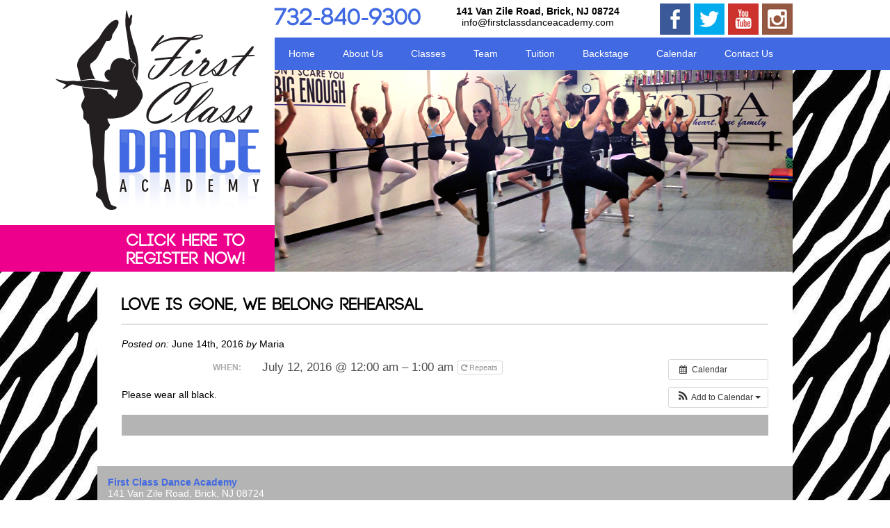

--- FILE ---
content_type: text/html; charset=UTF-8
request_url: https://firstclassdanceacademy.com/event/love-is-gone-we-belong-rehearsal-2/
body_size: 11356
content:
<!DOCTYPE html>
<html lang="en-US">

<head>
	<meta charset="UTF-8" />
	
	
	<title>First Class Dance Academy</title>
	
	<meta name="description" content="First Class Dance Academy continues to bring quality dance education in a nurturing, supportive and fun environment. We are proud to be a part of a community that supports the arts and love to help children achieve their dreams." />
	<meta name="keywords" content="dance, dance school, studio, dance studio, lessons, dance lessons" />
	<link rel="shortcut icon" href="/favicon.ico">
	<link rel="stylesheet" href="https://firstclassdanceacademy.com/wp-content/themes/fcda-theme/style.css">
	<link rel="pingback" href="https://firstclassdanceacademy.com/xmlrpc.php">

	
	<meta name='robots' content='max-image-preview:large' />
	<style>img:is([sizes="auto" i], [sizes^="auto," i]) { contain-intrinsic-size: 3000px 1500px }</style>
	<link rel='dns-prefetch' href='//ajax.googleapis.com' />
<link rel='dns-prefetch' href='//maxcdn.bootstrapcdn.com' />
<link rel="alternate" type="application/rss+xml" title="First Class Dance Academy &raquo; Feed" href="https://firstclassdanceacademy.com/feed/" />
<script type="text/javascript">
/* <![CDATA[ */
window._wpemojiSettings = {"baseUrl":"https:\/\/s.w.org\/images\/core\/emoji\/16.0.1\/72x72\/","ext":".png","svgUrl":"https:\/\/s.w.org\/images\/core\/emoji\/16.0.1\/svg\/","svgExt":".svg","source":{"concatemoji":"https:\/\/firstclassdanceacademy.com\/wp-includes\/js\/wp-emoji-release.min.js?ver=6.8.3"}};
/*! This file is auto-generated */
!function(s,n){var o,i,e;function c(e){try{var t={supportTests:e,timestamp:(new Date).valueOf()};sessionStorage.setItem(o,JSON.stringify(t))}catch(e){}}function p(e,t,n){e.clearRect(0,0,e.canvas.width,e.canvas.height),e.fillText(t,0,0);var t=new Uint32Array(e.getImageData(0,0,e.canvas.width,e.canvas.height).data),a=(e.clearRect(0,0,e.canvas.width,e.canvas.height),e.fillText(n,0,0),new Uint32Array(e.getImageData(0,0,e.canvas.width,e.canvas.height).data));return t.every(function(e,t){return e===a[t]})}function u(e,t){e.clearRect(0,0,e.canvas.width,e.canvas.height),e.fillText(t,0,0);for(var n=e.getImageData(16,16,1,1),a=0;a<n.data.length;a++)if(0!==n.data[a])return!1;return!0}function f(e,t,n,a){switch(t){case"flag":return n(e,"\ud83c\udff3\ufe0f\u200d\u26a7\ufe0f","\ud83c\udff3\ufe0f\u200b\u26a7\ufe0f")?!1:!n(e,"\ud83c\udde8\ud83c\uddf6","\ud83c\udde8\u200b\ud83c\uddf6")&&!n(e,"\ud83c\udff4\udb40\udc67\udb40\udc62\udb40\udc65\udb40\udc6e\udb40\udc67\udb40\udc7f","\ud83c\udff4\u200b\udb40\udc67\u200b\udb40\udc62\u200b\udb40\udc65\u200b\udb40\udc6e\u200b\udb40\udc67\u200b\udb40\udc7f");case"emoji":return!a(e,"\ud83e\udedf")}return!1}function g(e,t,n,a){var r="undefined"!=typeof WorkerGlobalScope&&self instanceof WorkerGlobalScope?new OffscreenCanvas(300,150):s.createElement("canvas"),o=r.getContext("2d",{willReadFrequently:!0}),i=(o.textBaseline="top",o.font="600 32px Arial",{});return e.forEach(function(e){i[e]=t(o,e,n,a)}),i}function t(e){var t=s.createElement("script");t.src=e,t.defer=!0,s.head.appendChild(t)}"undefined"!=typeof Promise&&(o="wpEmojiSettingsSupports",i=["flag","emoji"],n.supports={everything:!0,everythingExceptFlag:!0},e=new Promise(function(e){s.addEventListener("DOMContentLoaded",e,{once:!0})}),new Promise(function(t){var n=function(){try{var e=JSON.parse(sessionStorage.getItem(o));if("object"==typeof e&&"number"==typeof e.timestamp&&(new Date).valueOf()<e.timestamp+604800&&"object"==typeof e.supportTests)return e.supportTests}catch(e){}return null}();if(!n){if("undefined"!=typeof Worker&&"undefined"!=typeof OffscreenCanvas&&"undefined"!=typeof URL&&URL.createObjectURL&&"undefined"!=typeof Blob)try{var e="postMessage("+g.toString()+"("+[JSON.stringify(i),f.toString(),p.toString(),u.toString()].join(",")+"));",a=new Blob([e],{type:"text/javascript"}),r=new Worker(URL.createObjectURL(a),{name:"wpTestEmojiSupports"});return void(r.onmessage=function(e){c(n=e.data),r.terminate(),t(n)})}catch(e){}c(n=g(i,f,p,u))}t(n)}).then(function(e){for(var t in e)n.supports[t]=e[t],n.supports.everything=n.supports.everything&&n.supports[t],"flag"!==t&&(n.supports.everythingExceptFlag=n.supports.everythingExceptFlag&&n.supports[t]);n.supports.everythingExceptFlag=n.supports.everythingExceptFlag&&!n.supports.flag,n.DOMReady=!1,n.readyCallback=function(){n.DOMReady=!0}}).then(function(){return e}).then(function(){var e;n.supports.everything||(n.readyCallback(),(e=n.source||{}).concatemoji?t(e.concatemoji):e.wpemoji&&e.twemoji&&(t(e.twemoji),t(e.wpemoji)))}))}((window,document),window._wpemojiSettings);
/* ]]> */
</script>
<link rel='stylesheet' id='ai1ec_style-css' href='//firstclassdanceacademy.com/wp-content/plugins/all-in-one-event-calendar/cache/dc9d5585_ai1ec_parsed_css.css?ver=3.0.0' type='text/css' media='all' />
<style id='wp-emoji-styles-inline-css' type='text/css'>

	img.wp-smiley, img.emoji {
		display: inline !important;
		border: none !important;
		box-shadow: none !important;
		height: 1em !important;
		width: 1em !important;
		margin: 0 0.07em !important;
		vertical-align: -0.1em !important;
		background: none !important;
		padding: 0 !important;
	}
</style>
<link rel='stylesheet' id='wp-block-library-css' href='https://firstclassdanceacademy.com/wp-includes/css/dist/block-library/style.min.css?ver=6.8.3' type='text/css' media='all' />
<style id='classic-theme-styles-inline-css' type='text/css'>
/*! This file is auto-generated */
.wp-block-button__link{color:#fff;background-color:#32373c;border-radius:9999px;box-shadow:none;text-decoration:none;padding:calc(.667em + 2px) calc(1.333em + 2px);font-size:1.125em}.wp-block-file__button{background:#32373c;color:#fff;text-decoration:none}
</style>
<style id='global-styles-inline-css' type='text/css'>
:root{--wp--preset--aspect-ratio--square: 1;--wp--preset--aspect-ratio--4-3: 4/3;--wp--preset--aspect-ratio--3-4: 3/4;--wp--preset--aspect-ratio--3-2: 3/2;--wp--preset--aspect-ratio--2-3: 2/3;--wp--preset--aspect-ratio--16-9: 16/9;--wp--preset--aspect-ratio--9-16: 9/16;--wp--preset--color--black: #000000;--wp--preset--color--cyan-bluish-gray: #abb8c3;--wp--preset--color--white: #ffffff;--wp--preset--color--pale-pink: #f78da7;--wp--preset--color--vivid-red: #cf2e2e;--wp--preset--color--luminous-vivid-orange: #ff6900;--wp--preset--color--luminous-vivid-amber: #fcb900;--wp--preset--color--light-green-cyan: #7bdcb5;--wp--preset--color--vivid-green-cyan: #00d084;--wp--preset--color--pale-cyan-blue: #8ed1fc;--wp--preset--color--vivid-cyan-blue: #0693e3;--wp--preset--color--vivid-purple: #9b51e0;--wp--preset--gradient--vivid-cyan-blue-to-vivid-purple: linear-gradient(135deg,rgba(6,147,227,1) 0%,rgb(155,81,224) 100%);--wp--preset--gradient--light-green-cyan-to-vivid-green-cyan: linear-gradient(135deg,rgb(122,220,180) 0%,rgb(0,208,130) 100%);--wp--preset--gradient--luminous-vivid-amber-to-luminous-vivid-orange: linear-gradient(135deg,rgba(252,185,0,1) 0%,rgba(255,105,0,1) 100%);--wp--preset--gradient--luminous-vivid-orange-to-vivid-red: linear-gradient(135deg,rgba(255,105,0,1) 0%,rgb(207,46,46) 100%);--wp--preset--gradient--very-light-gray-to-cyan-bluish-gray: linear-gradient(135deg,rgb(238,238,238) 0%,rgb(169,184,195) 100%);--wp--preset--gradient--cool-to-warm-spectrum: linear-gradient(135deg,rgb(74,234,220) 0%,rgb(151,120,209) 20%,rgb(207,42,186) 40%,rgb(238,44,130) 60%,rgb(251,105,98) 80%,rgb(254,248,76) 100%);--wp--preset--gradient--blush-light-purple: linear-gradient(135deg,rgb(255,206,236) 0%,rgb(152,150,240) 100%);--wp--preset--gradient--blush-bordeaux: linear-gradient(135deg,rgb(254,205,165) 0%,rgb(254,45,45) 50%,rgb(107,0,62) 100%);--wp--preset--gradient--luminous-dusk: linear-gradient(135deg,rgb(255,203,112) 0%,rgb(199,81,192) 50%,rgb(65,88,208) 100%);--wp--preset--gradient--pale-ocean: linear-gradient(135deg,rgb(255,245,203) 0%,rgb(182,227,212) 50%,rgb(51,167,181) 100%);--wp--preset--gradient--electric-grass: linear-gradient(135deg,rgb(202,248,128) 0%,rgb(113,206,126) 100%);--wp--preset--gradient--midnight: linear-gradient(135deg,rgb(2,3,129) 0%,rgb(40,116,252) 100%);--wp--preset--font-size--small: 13px;--wp--preset--font-size--medium: 20px;--wp--preset--font-size--large: 36px;--wp--preset--font-size--x-large: 42px;--wp--preset--spacing--20: 0.44rem;--wp--preset--spacing--30: 0.67rem;--wp--preset--spacing--40: 1rem;--wp--preset--spacing--50: 1.5rem;--wp--preset--spacing--60: 2.25rem;--wp--preset--spacing--70: 3.38rem;--wp--preset--spacing--80: 5.06rem;--wp--preset--shadow--natural: 6px 6px 9px rgba(0, 0, 0, 0.2);--wp--preset--shadow--deep: 12px 12px 50px rgba(0, 0, 0, 0.4);--wp--preset--shadow--sharp: 6px 6px 0px rgba(0, 0, 0, 0.2);--wp--preset--shadow--outlined: 6px 6px 0px -3px rgba(255, 255, 255, 1), 6px 6px rgba(0, 0, 0, 1);--wp--preset--shadow--crisp: 6px 6px 0px rgba(0, 0, 0, 1);}:where(.is-layout-flex){gap: 0.5em;}:where(.is-layout-grid){gap: 0.5em;}body .is-layout-flex{display: flex;}.is-layout-flex{flex-wrap: wrap;align-items: center;}.is-layout-flex > :is(*, div){margin: 0;}body .is-layout-grid{display: grid;}.is-layout-grid > :is(*, div){margin: 0;}:where(.wp-block-columns.is-layout-flex){gap: 2em;}:where(.wp-block-columns.is-layout-grid){gap: 2em;}:where(.wp-block-post-template.is-layout-flex){gap: 1.25em;}:where(.wp-block-post-template.is-layout-grid){gap: 1.25em;}.has-black-color{color: var(--wp--preset--color--black) !important;}.has-cyan-bluish-gray-color{color: var(--wp--preset--color--cyan-bluish-gray) !important;}.has-white-color{color: var(--wp--preset--color--white) !important;}.has-pale-pink-color{color: var(--wp--preset--color--pale-pink) !important;}.has-vivid-red-color{color: var(--wp--preset--color--vivid-red) !important;}.has-luminous-vivid-orange-color{color: var(--wp--preset--color--luminous-vivid-orange) !important;}.has-luminous-vivid-amber-color{color: var(--wp--preset--color--luminous-vivid-amber) !important;}.has-light-green-cyan-color{color: var(--wp--preset--color--light-green-cyan) !important;}.has-vivid-green-cyan-color{color: var(--wp--preset--color--vivid-green-cyan) !important;}.has-pale-cyan-blue-color{color: var(--wp--preset--color--pale-cyan-blue) !important;}.has-vivid-cyan-blue-color{color: var(--wp--preset--color--vivid-cyan-blue) !important;}.has-vivid-purple-color{color: var(--wp--preset--color--vivid-purple) !important;}.has-black-background-color{background-color: var(--wp--preset--color--black) !important;}.has-cyan-bluish-gray-background-color{background-color: var(--wp--preset--color--cyan-bluish-gray) !important;}.has-white-background-color{background-color: var(--wp--preset--color--white) !important;}.has-pale-pink-background-color{background-color: var(--wp--preset--color--pale-pink) !important;}.has-vivid-red-background-color{background-color: var(--wp--preset--color--vivid-red) !important;}.has-luminous-vivid-orange-background-color{background-color: var(--wp--preset--color--luminous-vivid-orange) !important;}.has-luminous-vivid-amber-background-color{background-color: var(--wp--preset--color--luminous-vivid-amber) !important;}.has-light-green-cyan-background-color{background-color: var(--wp--preset--color--light-green-cyan) !important;}.has-vivid-green-cyan-background-color{background-color: var(--wp--preset--color--vivid-green-cyan) !important;}.has-pale-cyan-blue-background-color{background-color: var(--wp--preset--color--pale-cyan-blue) !important;}.has-vivid-cyan-blue-background-color{background-color: var(--wp--preset--color--vivid-cyan-blue) !important;}.has-vivid-purple-background-color{background-color: var(--wp--preset--color--vivid-purple) !important;}.has-black-border-color{border-color: var(--wp--preset--color--black) !important;}.has-cyan-bluish-gray-border-color{border-color: var(--wp--preset--color--cyan-bluish-gray) !important;}.has-white-border-color{border-color: var(--wp--preset--color--white) !important;}.has-pale-pink-border-color{border-color: var(--wp--preset--color--pale-pink) !important;}.has-vivid-red-border-color{border-color: var(--wp--preset--color--vivid-red) !important;}.has-luminous-vivid-orange-border-color{border-color: var(--wp--preset--color--luminous-vivid-orange) !important;}.has-luminous-vivid-amber-border-color{border-color: var(--wp--preset--color--luminous-vivid-amber) !important;}.has-light-green-cyan-border-color{border-color: var(--wp--preset--color--light-green-cyan) !important;}.has-vivid-green-cyan-border-color{border-color: var(--wp--preset--color--vivid-green-cyan) !important;}.has-pale-cyan-blue-border-color{border-color: var(--wp--preset--color--pale-cyan-blue) !important;}.has-vivid-cyan-blue-border-color{border-color: var(--wp--preset--color--vivid-cyan-blue) !important;}.has-vivid-purple-border-color{border-color: var(--wp--preset--color--vivid-purple) !important;}.has-vivid-cyan-blue-to-vivid-purple-gradient-background{background: var(--wp--preset--gradient--vivid-cyan-blue-to-vivid-purple) !important;}.has-light-green-cyan-to-vivid-green-cyan-gradient-background{background: var(--wp--preset--gradient--light-green-cyan-to-vivid-green-cyan) !important;}.has-luminous-vivid-amber-to-luminous-vivid-orange-gradient-background{background: var(--wp--preset--gradient--luminous-vivid-amber-to-luminous-vivid-orange) !important;}.has-luminous-vivid-orange-to-vivid-red-gradient-background{background: var(--wp--preset--gradient--luminous-vivid-orange-to-vivid-red) !important;}.has-very-light-gray-to-cyan-bluish-gray-gradient-background{background: var(--wp--preset--gradient--very-light-gray-to-cyan-bluish-gray) !important;}.has-cool-to-warm-spectrum-gradient-background{background: var(--wp--preset--gradient--cool-to-warm-spectrum) !important;}.has-blush-light-purple-gradient-background{background: var(--wp--preset--gradient--blush-light-purple) !important;}.has-blush-bordeaux-gradient-background{background: var(--wp--preset--gradient--blush-bordeaux) !important;}.has-luminous-dusk-gradient-background{background: var(--wp--preset--gradient--luminous-dusk) !important;}.has-pale-ocean-gradient-background{background: var(--wp--preset--gradient--pale-ocean) !important;}.has-electric-grass-gradient-background{background: var(--wp--preset--gradient--electric-grass) !important;}.has-midnight-gradient-background{background: var(--wp--preset--gradient--midnight) !important;}.has-small-font-size{font-size: var(--wp--preset--font-size--small) !important;}.has-medium-font-size{font-size: var(--wp--preset--font-size--medium) !important;}.has-large-font-size{font-size: var(--wp--preset--font-size--large) !important;}.has-x-large-font-size{font-size: var(--wp--preset--font-size--x-large) !important;}
:where(.wp-block-post-template.is-layout-flex){gap: 1.25em;}:where(.wp-block-post-template.is-layout-grid){gap: 1.25em;}
:where(.wp-block-columns.is-layout-flex){gap: 2em;}:where(.wp-block-columns.is-layout-grid){gap: 2em;}
:root :where(.wp-block-pullquote){font-size: 1.5em;line-height: 1.6;}
</style>
<link rel='stylesheet' id='contact-form-7-css' href='https://firstclassdanceacademy.com/wp-content/plugins/contact-form-7/includes/css/styles.css?ver=5.5.1' type='text/css' media='all' />
<link rel='stylesheet' id='cff-css' href='https://firstclassdanceacademy.com/wp-content/plugins/custom-facebook-feed/assets/css/cff-style.css?ver=4.0' type='text/css' media='all' />
<link rel='stylesheet' id='sb-font-awesome-css' href='https://maxcdn.bootstrapcdn.com/font-awesome/4.7.0/css/font-awesome.min.css?ver=6.8.3' type='text/css' media='all' />
<link rel='stylesheet' id='nextgen_widgets_style-css' href='https://firstclassdanceacademy.com/wp-content/plugins/nextgen-gallery/products/photocrati_nextgen/modules/widget/static/widgets.css?ver=3.17' type='text/css' media='all' />
<link rel='stylesheet' id='nextgen_basic_thumbnails_style-css' href='https://firstclassdanceacademy.com/wp-content/plugins/nextgen-gallery/products/photocrati_nextgen/modules/nextgen_basic_gallery/static/thumbnails/nextgen_basic_thumbnails.css?ver=3.17' type='text/css' media='all' />
<link rel='stylesheet' id='nextgen_basic_slideshow_style-css' href='https://firstclassdanceacademy.com/wp-content/plugins/nextgen-gallery/products/photocrati_nextgen/modules/nextgen_basic_gallery/static/slideshow/ngg_basic_slideshow.css?ver=3.17' type='text/css' media='all' />
<script type="text/javascript" src="http://ajax.googleapis.com/ajax/libs/jquery/1.4/jquery.min.js?ver=6.8.3" id="jquery-js"></script>
<script type="text/javascript" src="https://firstclassdanceacademy.com/?ai1ec_render_js=event.js&amp;is_backend=false&amp;ver=3.0.0" id="ai1ec_requirejs-js"></script>
<link rel="https://api.w.org/" href="https://firstclassdanceacademy.com/wp-json/" /><link rel="canonical" href="https://firstclassdanceacademy.com/event/love-is-gone-we-belong-rehearsal-2/" />
<link rel='shortlink' href='https://firstclassdanceacademy.com/?p=634' />
<link rel="alternate" title="oEmbed (JSON)" type="application/json+oembed" href="https://firstclassdanceacademy.com/wp-json/oembed/1.0/embed?url=https%3A%2F%2Ffirstclassdanceacademy.com%2Fevent%2Flove-is-gone-we-belong-rehearsal-2%2F" />
<link rel="alternate" title="oEmbed (XML)" type="text/xml+oembed" href="https://firstclassdanceacademy.com/wp-json/oembed/1.0/embed?url=https%3A%2F%2Ffirstclassdanceacademy.com%2Fevent%2Flove-is-gone-we-belong-rehearsal-2%2F&#038;format=xml" />
<meta property="og:url" content="https://firstclassdanceacademy.com/event/love-is-gone-we-belong-rehearsal-2/" />
<meta property="og:title" content="Love Is Gone, We Belong Rehearsal (2016-07-12)" />
<meta property="og:type" content="article" />
<meta property="og:description" content="Please wear all black." />
<meta property="og:image" content="" />
<meta name="twitter:card" content="summary" />
<meta name="twitter:title" content="Love Is Gone, We Belong Rehearsal (2016-07-12)" />
<meta name="twitter:description" content="Please wear all black." />
<meta name="twitter:image" content="" />

<!-- Custom Facebook Feed Custom CSS -->
<style type="text/css">
.cff-post-text { margin-bottom: 0 !important; }
.cff-date { margin-top: 0 !important; color: #b4b4b4; }
</style>
		<style type="text/css" id="wp-custom-css">
			#post-67 p, #post-71 p { margin-bottom: 20px; }

#post-67 .wp-block-group {
	margin-bottom: 35px;
	padding: 35px;
	background-color: rgba(0,0,0,0.05);
}

#post-67 :last-child {
	margin-bottom: 0;
}		</style>
		</head>

<body class="wp-singular ai1ec_event-template-default single single-ai1ec_event postid-634 wp-theme-fcda-theme">

	<div id="header-bg-left">
		<div id="reg-extension"></div>
	</div>
	
<div id="header-bg-right">
		<div id="nav-extension"></div>
	</div>
	
	<div id="page-wrap" class="clearfix">
	
		<header>
			
			<div id="header-left">
				<div id="logo"><a href="/"><img src="https://firstclassdanceacademy.com/wp-content/themes/fcda-theme/images/fcda-logo.png"></a></div>
				<div id="register"><a href="http://www.thestudiodirector.com/firstclassdanceacademy/portalsearch.jsp">Click here to<br>register now!</a></div>
			</div><!-- END #header-left -->
			
			
			<div id="header-right">
			
				<div id="top">
					<h1 class="float-left">732-840-9300</h1>
					<p class="float-left">141 Van Zile Road, Brick, NJ 08724<br><a href="mailto:info@firstclassdanceacademy.com">info@firstclassdanceacademy.com</a></p>
					<ul id="social-icons">
						<li><a href="https://www.facebook.com/FirstClassDanceAcademy" target="_blank"><img src="https://firstclassdanceacademy.com/wp-content/themes/fcda-theme/images/icon-fb.png"></a></li>
						<li><a href="https://twitter.com/1stclassdance" target="_blank"><img src="https://firstclassdanceacademy.com/wp-content/themes/fcda-theme/images/icon-tw.png"></a></li>
						<li><a href="https://www.youtube.com/channel/UCYR9lOuoIVysrxJxJcgME6A" target="_blank"><img src="https://firstclassdanceacademy.com/wp-content/themes/fcda-theme/images/icon-yt.png"></a></li>
						<li><a href="http://instagram.com/firstclassdanceacademy" target="_blank"><img src="https://firstclassdanceacademy.com/wp-content/themes/fcda-theme/images/icon-in.png"></a></li>
					</ul>
				</div><!-- END #top -->
				
				<nav>
					<div class="menu-main-nav-menu-container"><ul id="menu-main-nav-menu" class="menu"><li id="menu-item-24" class="menu-item menu-item-type-custom menu-item-object-custom menu-item-24"><a href="/">Home</a></li>
<li id="menu-item-16" class="menu-item menu-item-type-post_type menu-item-object-page menu-item-has-children menu-item-16"><a href="https://firstclassdanceacademy.com/about-us/">About Us</a>
<ul class="sub-menu">
	<li id="menu-item-75" class="menu-item menu-item-type-post_type menu-item-object-page menu-item-75"><a href="https://firstclassdanceacademy.com/about-us/faculty/">Faculty</a></li>
	<li id="menu-item-74" class="menu-item menu-item-type-post_type menu-item-object-page menu-item-74"><a href="https://firstclassdanceacademy.com/about-us/facility/">Studio/Facility</a></li>
	<li id="menu-item-73" class="menu-item menu-item-type-post_type menu-item-object-page menu-item-73"><a href="https://firstclassdanceacademy.com/about-us/life-lessons/">Life Lessons</a></li>
	<li id="menu-item-76" class="menu-item menu-item-type-post_type menu-item-object-page menu-item-76"><a href="https://firstclassdanceacademy.com/about-us/testimonials/">Testimonials</a></li>
</ul>
</li>
<li id="menu-item-15" class="menu-item menu-item-type-post_type menu-item-object-page menu-item-15"><a href="https://firstclassdanceacademy.com/classes/">Classes</a></li>
<li id="menu-item-14" class="menu-item menu-item-type-post_type menu-item-object-page menu-item-14"><a href="https://firstclassdanceacademy.com/team/">Team</a></li>
<li id="menu-item-13" class="menu-item menu-item-type-post_type menu-item-object-page menu-item-13"><a href="https://firstclassdanceacademy.com/tuition/">Tuition</a></li>
<li id="menu-item-12" class="menu-item menu-item-type-post_type menu-item-object-page menu-item-12"><a href="https://firstclassdanceacademy.com/backstage/">Backstage</a></li>
<li id="menu-item-39" class="menu-item menu-item-type-post_type menu-item-object-page menu-item-39"><a href="https://firstclassdanceacademy.com/calendar/">Calendar</a></li>
<li id="menu-item-11" class="menu-item menu-item-type-post_type menu-item-object-page menu-item-11"><a href="https://firstclassdanceacademy.com/contact-us/">Contact Us</a></li>
</ul></div>				</nav>
				
				<!-- SLIDESHOW -->
				<div id="slides">
					
					<!--<div id="ngg-slideshow-1-5-1" class="ngg-slideshow" style="height:290px;width:745px;">
						<div id="ngg-slideshow-1-5-1-loader" class="ngg-slideshow-loader" style="height:290px;width:745px;">
							<img src="http://firstclassdanceacademy.com/wp-content/plugins/nextgen-gallery/images/loader.gif" alt="" />
						</div>
					</div>-->
					
										

<div class="ngg-galleryoverview ngg-slideshow"
	 id="ngg-slideshow-4dc10e9f19a3d4981896aab3b3570541-9123557830"
     data-gallery-id="4dc10e9f19a3d4981896aab3b3570541"
     style="max-width: 745px; max-height: 290px;">

 	<div id="ngg-image-0" class="ngg-gallery-slideshow-image" style="height:290px">

        <a href="https://firstclassdanceacademy.com/wp-content/gallery/slideshow/pic-01_0.jpg"
           title=""
           data-src="https://firstclassdanceacademy.com/wp-content/gallery/slideshow/pic-01_0.jpg"
           data-thumbnail="https://firstclassdanceacademy.com/wp-content/gallery/slideshow/thumbs/thumbs_pic-01_0.jpg"
           data-image-id="12"
           data-title="pic-01"
           data-description=""
           class="shutterset_4dc10e9f19a3d4981896aab3b3570541">

            <img data-image-id='12'
                 title=""
                 alt="pic-01"
                 src="https://firstclassdanceacademy.com/wp-content/gallery/slideshow/pic-01_0.jpg"
                 style="max-height: 270px;"/>
        </a>

        </div> 
<div id="ngg-image-1" class="ngg-gallery-slideshow-image" style="height:290px">

        <a href="https://firstclassdanceacademy.com/wp-content/gallery/slideshow/pic-09.jpg"
           title=""
           data-src="https://firstclassdanceacademy.com/wp-content/gallery/slideshow/pic-09.jpg"
           data-thumbnail="https://firstclassdanceacademy.com/wp-content/gallery/slideshow/thumbs/thumbs_pic-09.jpg"
           data-image-id="18"
           data-title="pic-09"
           data-description=""
           class="shutterset_4dc10e9f19a3d4981896aab3b3570541">

            <img data-image-id='18'
                 title=""
                 alt="pic-09"
                 src="https://firstclassdanceacademy.com/wp-content/gallery/slideshow/pic-09.jpg"
                 style="max-height: 270px;"/>
        </a>

        </div> 
<div id="ngg-image-2" class="ngg-gallery-slideshow-image" style="height:290px">

        <a href="https://firstclassdanceacademy.com/wp-content/gallery/slideshow/pic-07.jpg"
           title=""
           data-src="https://firstclassdanceacademy.com/wp-content/gallery/slideshow/pic-07.jpg"
           data-thumbnail="https://firstclassdanceacademy.com/wp-content/gallery/slideshow/thumbs/thumbs_pic-07.jpg"
           data-image-id="16"
           data-title="pic-07"
           data-description=""
           class="shutterset_4dc10e9f19a3d4981896aab3b3570541">

            <img data-image-id='16'
                 title=""
                 alt="pic-07"
                 src="https://firstclassdanceacademy.com/wp-content/gallery/slideshow/pic-07.jpg"
                 style="max-height: 270px;"/>
        </a>

        </div> 
<div id="ngg-image-3" class="ngg-gallery-slideshow-image" style="height:290px">

        <a href="https://firstclassdanceacademy.com/wp-content/gallery/slideshow/pic-08.jpg"
           title=""
           data-src="https://firstclassdanceacademy.com/wp-content/gallery/slideshow/pic-08.jpg"
           data-thumbnail="https://firstclassdanceacademy.com/wp-content/gallery/slideshow/thumbs/thumbs_pic-08.jpg"
           data-image-id="17"
           data-title="pic-08"
           data-description=""
           class="shutterset_4dc10e9f19a3d4981896aab3b3570541">

            <img data-image-id='17'
                 title=""
                 alt="pic-08"
                 src="https://firstclassdanceacademy.com/wp-content/gallery/slideshow/pic-08.jpg"
                 style="max-height: 270px;"/>
        </a>

        </div> 
<div id="ngg-image-4" class="ngg-gallery-slideshow-image" style="height:290px">

        <a href="https://firstclassdanceacademy.com/wp-content/gallery/slideshow/pic-06b.jpg"
           title=""
           data-src="https://firstclassdanceacademy.com/wp-content/gallery/slideshow/pic-06b.jpg"
           data-thumbnail="https://firstclassdanceacademy.com/wp-content/gallery/slideshow/thumbs/thumbs_pic-06b.jpg"
           data-image-id="21"
           data-title="pic-06b"
           data-description=""
           class="shutterset_4dc10e9f19a3d4981896aab3b3570541">

            <img data-image-id='21'
                 title=""
                 alt="pic-06b"
                 src="https://firstclassdanceacademy.com/wp-content/gallery/slideshow/pic-06b.jpg"
                 style="max-height: 270px;"/>
        </a>

        </div> 
<div id="ngg-image-5" class="ngg-gallery-slideshow-image" style="height:290px">

        <a href="https://firstclassdanceacademy.com/wp-content/gallery/slideshow/pic-11.jpg"
           title=""
           data-src="https://firstclassdanceacademy.com/wp-content/gallery/slideshow/pic-11.jpg"
           data-thumbnail="https://firstclassdanceacademy.com/wp-content/gallery/slideshow/thumbs/thumbs_pic-11.jpg"
           data-image-id="20"
           data-title="pic-11"
           data-description=""
           class="shutterset_4dc10e9f19a3d4981896aab3b3570541">

            <img data-image-id='20'
                 title=""
                 alt="pic-11"
                 src="https://firstclassdanceacademy.com/wp-content/gallery/slideshow/pic-11.jpg"
                 style="max-height: 270px;"/>
        </a>

        </div> 
<div id="ngg-image-6" class="ngg-gallery-slideshow-image" style="height:290px">

        <a href="https://firstclassdanceacademy.com/wp-content/gallery/slideshow/pic-05.jpg"
           title=""
           data-src="https://firstclassdanceacademy.com/wp-content/gallery/slideshow/pic-05.jpg"
           data-thumbnail="https://firstclassdanceacademy.com/wp-content/gallery/slideshow/thumbs/thumbs_pic-05.jpg"
           data-image-id="14"
           data-title="pic-05"
           data-description=""
           class="shutterset_4dc10e9f19a3d4981896aab3b3570541">

            <img data-image-id='14'
                 title=""
                 alt="pic-05"
                 src="https://firstclassdanceacademy.com/wp-content/gallery/slideshow/pic-05.jpg"
                 style="max-height: 270px;"/>
        </a>

        </div> 
<div id="ngg-image-7" class="ngg-gallery-slideshow-image" style="height:290px">

        <a href="https://firstclassdanceacademy.com/wp-content/gallery/slideshow/pic-02.jpg"
           title=""
           data-src="https://firstclassdanceacademy.com/wp-content/gallery/slideshow/pic-02.jpg"
           data-thumbnail="https://firstclassdanceacademy.com/wp-content/gallery/slideshow/thumbs/thumbs_pic-02.jpg"
           data-image-id="10"
           data-title="pic-02"
           data-description=""
           class="shutterset_4dc10e9f19a3d4981896aab3b3570541">

            <img data-image-id='10'
                 title=""
                 alt="pic-02"
                 src="https://firstclassdanceacademy.com/wp-content/gallery/slideshow/pic-02.jpg"
                 style="max-height: 270px;"/>
        </a>

        </div> 
<div id="ngg-image-8" class="ngg-gallery-slideshow-image" style="height:290px">

        <a href="https://firstclassdanceacademy.com/wp-content/gallery/slideshow/pic-03.jpg"
           title=""
           data-src="https://firstclassdanceacademy.com/wp-content/gallery/slideshow/pic-03.jpg"
           data-thumbnail="https://firstclassdanceacademy.com/wp-content/gallery/slideshow/thumbs/thumbs_pic-03.jpg"
           data-image-id="11"
           data-title="pic-03"
           data-description=""
           class="shutterset_4dc10e9f19a3d4981896aab3b3570541">

            <img data-image-id='11'
                 title=""
                 alt="pic-03"
                 src="https://firstclassdanceacademy.com/wp-content/gallery/slideshow/pic-03.jpg"
                 style="max-height: 270px;"/>
        </a>

        </div> 
<div id="ngg-image-9" class="ngg-gallery-slideshow-image" style="height:290px">

        <a href="https://firstclassdanceacademy.com/wp-content/gallery/slideshow/pic-04.jpg"
           title=""
           data-src="https://firstclassdanceacademy.com/wp-content/gallery/slideshow/pic-04.jpg"
           data-thumbnail="https://firstclassdanceacademy.com/wp-content/gallery/slideshow/thumbs/thumbs_pic-04.jpg"
           data-image-id="13"
           data-title="pic-04"
           data-description=""
           class="shutterset_4dc10e9f19a3d4981896aab3b3570541">

            <img data-image-id='13'
                 title=""
                 alt="pic-04"
                 src="https://firstclassdanceacademy.com/wp-content/gallery/slideshow/pic-04.jpg"
                 style="max-height: 270px;"/>
        </a>

        </div> 
<div id="ngg-image-10" class="ngg-gallery-slideshow-image" style="height:290px">

        <a href="https://firstclassdanceacademy.com/wp-content/gallery/slideshow/pic-10.jpg"
           title=""
           data-src="https://firstclassdanceacademy.com/wp-content/gallery/slideshow/pic-10.jpg"
           data-thumbnail="https://firstclassdanceacademy.com/wp-content/gallery/slideshow/thumbs/thumbs_pic-10.jpg"
           data-image-id="19"
           data-title="pic-10"
           data-description=""
           class="shutterset_4dc10e9f19a3d4981896aab3b3570541">

            <img data-image-id='19'
                 title=""
                 alt="pic-10"
                 src="https://firstclassdanceacademy.com/wp-content/gallery/slideshow/pic-10.jpg"
                 style="max-height: 270px;"/>
        </a>

        </div> 
</div>



					
					<script type="text/javascript" defer>
//					jQuery(document).ready(function(){
//					jQuery("#ngg-slideshow-1-5-1").nggSlideshow( {id: 1,fx:"fade",width:745,height:290,domain: "http://firstclassdanceacademy.com/",timeout:5000});
//					});
					</script>
					
				</div>
				<!-- SLIDESHOW -->
				
			</div><!-- END #header-right -->
			
</header>

<div id="main-content" class="clearfix">
	
		<div class="post-634 ai1ec_event type-ai1ec_event status-publish hentry" id="post-634">
			
			<h2>Love Is Gone, We Belong Rehearsal</h2>
			
			<div class="meta">
	<em>Posted on:</em> June 14th, 2016	<em>by</em> Maria	<span class="comments-link"></span></div>
			<div class="entry">
				
				<div class="timely ai1ec-single-event
	ai1ec-event-id-634
	ai1ec-event-instance-id-1128
		">

<a id="ai1ec-event"></a>

<div class="ai1ec-actions">
	<div class="ai1ec-btn-group-vertical ai1ec-clearfix">
		<a class="ai1ec-calendar-link ai1ec-btn ai1ec-btn-default ai1ec-btn-sm
        ai1ec-tooltip-trigger "
    href="https://firstclassdanceacademy.com/calendar/"
    
    data-placement="left"
    title="View all events">
    <i class="ai1ec-fa ai1ec-fa-calendar ai1ec-fa-fw"></i>
    <span class="ai1ec-hidden-xs">Calendar</span>
</a>
	</div>

	<div class="ai1ec-btn-group-vertical ai1ec-clearfix">
							<div class="ai1ec-subscribe-dropdown ai1ec-dropdown ai1ec-btn
	ai1ec-btn-default ai1ec-btn-sm">
	<span role="button" class="ai1ec-dropdown-toggle ai1ec-subscribe"
			data-toggle="ai1ec-dropdown">
		<i class="ai1ec-fa ai1ec-icon-rss ai1ec-fa-lg ai1ec-fa-fw"></i>
		<span class="ai1ec-hidden-xs">
							Add to Calendar
						<span class="ai1ec-caret"></span>
		</span>
	</span>
			<ul class="ai1ec-dropdown-menu ai1ec-pull-right" role="menu">
		<li>
			<a class="ai1ec-tooltip-trigger ai1ec-tooltip-auto" target="_blank"
				data-placement="left" title="Copy this URL for your own Timely calendar or click to add to your rich-text calendar"
				href="http&#x3A;&#x2F;&#x2F;firstclassdanceacademy.com&#x2F;&#x3F;plugin&#x3D;all-in-one-event-calendar&amp;controller&#x3D;ai1ec_exporter_controller&amp;action&#x3D;export_events&amp;ai1ec_post_ids&#x3D;634">
				<i class="ai1ec-fa ai1ec-fa-lg ai1ec-fa-fw ai1ec-icon-timely"></i>
				Add to Timely Calendar
			</a>
		</li>
		<li>
			<a class="ai1ec-tooltip-trigger ai1ec-tooltip-auto" target="_blank"
			  data-placement="left" title="Subscribe to this calendar in your Google Calendar"
			  href="https://www.google.com/calendar/render?cid=http&#x25;3A&#x25;2F&#x25;2Ffirstclassdanceacademy.com&#x25;2F&#x25;3Fplugin&#x25;3Dall-in-one-event-calendar&#x25;26controller&#x25;3Dai1ec_exporter_controller&#x25;26action&#x25;3Dexport_events&#x25;26ai1ec_post_ids&#x25;3D634&#x25;26no_html&#x25;3Dtrue&#x25;26&#x25;26">
				<i class="ai1ec-fa ai1ec-icon-google ai1ec-fa-lg ai1ec-fa-fw"></i>
				Add to Google
			</a>
		</li>
		<li>
			<a class="ai1ec-tooltip-trigger ai1ec-tooltip-auto" target="_blank"
			  data-placement="left" title="Subscribe to this calendar in MS Outlook"
			  href="webcal&#x3A;&#x2F;&#x2F;firstclassdanceacademy.com&#x2F;&#x3F;plugin&#x3D;all-in-one-event-calendar&amp;controller&#x3D;ai1ec_exporter_controller&amp;action&#x3D;export_events&amp;ai1ec_post_ids&#x3D;634&amp;no_html&#x3D;true">
				<i class="ai1ec-fa ai1ec-icon-windows ai1ec-fa-lg ai1ec-fa-fw"></i>
				Add to Outlook
			</a>
		</li>
		<li>
			<a class="ai1ec-tooltip-trigger ai1ec-tooltip-auto" target="_blank"
			  data-placement="left" title="Subscribe to this calendar in Apple Calendar/iCal"
			  href="webcal&#x3A;&#x2F;&#x2F;firstclassdanceacademy.com&#x2F;&#x3F;plugin&#x3D;all-in-one-event-calendar&amp;controller&#x3D;ai1ec_exporter_controller&amp;action&#x3D;export_events&amp;ai1ec_post_ids&#x3D;634&amp;no_html&#x3D;true">
				<i class="ai1ec-fa ai1ec-icon-apple ai1ec-fa-lg ai1ec-fa-fw"></i>
				Add to Apple Calendar
			</a>
		</li>
		<li>
						<a class="ai1ec-tooltip-trigger ai1ec-tooltip-auto"
			  data-placement="left" title="Subscribe to this calendar in another plain-text calendar"
			  href="http&#x3A;&#x2F;&#x2F;firstclassdanceacademy.com&#x2F;&#x3F;plugin&#x3D;all-in-one-event-calendar&amp;controller&#x3D;ai1ec_exporter_controller&amp;action&#x3D;export_events&amp;ai1ec_post_ids&#x3D;634&amp;no_html&#x3D;true">
				<i class="ai1ec-fa ai1ec-icon-calendar ai1ec-fa-fw"></i>
				Add to other calendar
			</a>
		</li>
		<li>
			<a class="ai1ec-tooltip-trigger ai1ec-tooltip-auto"
			  data-placement="left" title=""
			  href="http&#x3A;&#x2F;&#x2F;firstclassdanceacademy.com&#x2F;&#x3F;plugin&#x3D;all-in-one-event-calendar&amp;controller&#x3D;ai1ec_exporter_controller&amp;action&#x3D;export_events&amp;ai1ec_post_ids&#x3D;634&xml=true">
				<i class="ai1ec-fa ai1ec-fa-file-text ai1ec-fa-lg ai1ec-fa-fw"></i>
				Export to XML
			</a>
		</li>
	</ul>
</div>

			</div>

	</div>

			<div class="ai1ec-event-details ai1ec-clearfix">

	<div class="ai1ec-time ai1ec-row">
		<div class="ai1ec-field-label ai1ec-col-sm-3">When:</div>
		<div class="ai1ec-field-value ai1ec-col-sm-9 dt-duration">
			July 12, 2016 @ 12:00 am – 1:00 am
							<div class="ai1ec-recurrence ai1ec-btn-group">
		<button class="ai1ec-btn ai1ec-btn-default ai1ec-btn-xs
			ai1ec-tooltip-trigger ai1ec-disabled ai1ec-text-muted"
			data-html="true"
			title="Weekly&#x20;on&#x20;Monday&#x20;until&#x20;July&#x20;18,&#x20;2016">
			<i class="ai1ec-fa ai1ec-fa-repeat"></i>
			Repeats
		</button>

			</div>
		</div>
		<div class="ai1ec-hidden dt-start">2016-07-12T00:00:00+00:00</div>
		<div class="ai1ec-hidden dt-end">2016-07-12T01:00:00+00:00</div>
	</div>

	
	
	
	
	
	
				
				
	</div>
			
	
</div>
<p>Please wear all black.</p>
<footer class="timely ai1ec-event-footer">
	</footer>

								
				
			</div>
			
						
		</div>

	
		






</div><!-- End #main-content -->

	<footer class="clearfix">
	
		<div id="info">
			<strong>First Class Dance Academy</strong><br>
			141 Van Zile Road, Brick, NJ 08724<br>
			<a href="mailto:info@firstclassdanceacademy.com">info@firstclassdanceacademy.com</a><br>
			732-840-9300
		</div>
		
		<div id="copyright">&copy; 2026 First Class Dance Academy | Website by <a href="http://www.webworthydesign.com/" target="_blank">Webworthy Design</a></div>
		
	</footer>
	
</div><!-- End #page-wrap -->

	<script type="speculationrules">
{"prefetch":[{"source":"document","where":{"and":[{"href_matches":"\/*"},{"not":{"href_matches":["\/wp-*.php","\/wp-admin\/*","\/wp-content\/uploads\/*","\/wp-content\/*","\/wp-content\/plugins\/*","\/wp-content\/themes\/fcda-theme\/*","\/*\\?(.+)"]}},{"not":{"selector_matches":"a[rel~=\"nofollow\"]"}},{"not":{"selector_matches":".no-prefetch, .no-prefetch a"}}]},"eagerness":"conservative"}]}
</script>
<!-- Custom Facebook Feed JS -->
<script type="text/javascript">var cffajaxurl = "https://firstclassdanceacademy.com/wp-admin/admin-ajax.php";
var cfflinkhashtags = "true";
</script>
<link rel='stylesheet' id='ngg_basic_slideshow_style-css' href='https://firstclassdanceacademy.com/wp-content/plugins/nextgen-gallery/products/photocrati_nextgen/modules/nextgen_basic_gallery/static/slideshow/ngg_basic_slideshow.css?ver=3.17' type='text/css' media='all' />
<link rel='stylesheet' id='ngg_slick_slideshow_style-css' href='https://firstclassdanceacademy.com/wp-content/plugins/nextgen-gallery/products/photocrati_nextgen/modules/nextgen_basic_gallery/static/slideshow/slick/slick.css?ver=3.17' type='text/css' media='all' />
<link rel='stylesheet' id='ngg_slick_slideshow_theme-css' href='https://firstclassdanceacademy.com/wp-content/plugins/nextgen-gallery/products/photocrati_nextgen/modules/nextgen_basic_gallery/static/slideshow/slick/slick-theme.css?ver=3.17' type='text/css' media='all' />
<link rel='stylesheet' id='ngg_trigger_buttons-css' href='https://firstclassdanceacademy.com/wp-content/plugins/nextgen-gallery/products/photocrati_nextgen/modules/nextgen_gallery_display/static/trigger_buttons.css?ver=3.17' type='text/css' media='all' />
<link rel='stylesheet' id='shutter-0-css' href='https://firstclassdanceacademy.com/wp-content/plugins/nextgen-gallery/products/photocrati_nextgen/modules/lightbox/static/shutter/shutter.css?ver=3.17' type='text/css' media='all' />
<link rel='stylesheet' id='fontawesome_v4_shim_style-css' href='https://use.fontawesome.com/releases/v5.3.1/css/v4-shims.css?ver=6.8.3' type='text/css' media='all' />
<link rel='stylesheet' id='fontawesome-css' href='https://use.fontawesome.com/releases/v5.3.1/css/all.css?ver=6.8.3' type='text/css' media='all' />
<link rel='stylesheet' id='nggallery-css' href='https://firstclassdanceacademy.com/wp-content/ngg_styles/nggallery.css?ver=3.17' type='text/css' media='all' />
<script type="text/javascript" src="https://firstclassdanceacademy.com/wp-includes/js/dist/vendor/wp-polyfill.min.js?ver=3.15.0" id="wp-polyfill-js"></script>
<script type="text/javascript" id="contact-form-7-js-extra">
/* <![CDATA[ */
var wpcf7 = {"api":{"root":"https:\/\/firstclassdanceacademy.com\/wp-json\/","namespace":"contact-form-7\/v1"},"cached":"1"};
/* ]]> */
</script>
<script type="text/javascript" src="https://firstclassdanceacademy.com/wp-content/plugins/contact-form-7/includes/js/index.js?ver=5.5.1" id="contact-form-7-js"></script>
<script type="text/javascript" src="https://firstclassdanceacademy.com/wp-content/plugins/custom-facebook-feed/assets/js/cff-scripts.js?ver=4.0" id="cffscripts-js"></script>
<script type="text/javascript" src="https://firstclassdanceacademy.com/wp-content/plugins/nextgen-gallery/products/photocrati_nextgen/modules/nextgen_basic_gallery/static/slideshow/slick/slick-1.8.0-modded.js?ver=3.17" id="ngg_slick-js"></script>
<script type="text/javascript" id="photocrati_ajax-js-extra">
/* <![CDATA[ */
var photocrati_ajax = {"url":"https:\/\/firstclassdanceacademy.com\/index.php?photocrati_ajax=1","wp_home_url":"https:\/\/firstclassdanceacademy.com","wp_site_url":"https:\/\/firstclassdanceacademy.com","wp_root_url":"https:\/\/firstclassdanceacademy.com","wp_plugins_url":"https:\/\/firstclassdanceacademy.com\/wp-content\/plugins","wp_content_url":"https:\/\/firstclassdanceacademy.com\/wp-content","wp_includes_url":"https:\/\/firstclassdanceacademy.com\/wp-includes\/","ngg_param_slug":"nggallery"};
/* ]]> */
</script>
<script type="text/javascript" src="https://firstclassdanceacademy.com/wp-content/plugins/nextgen-gallery/products/photocrati_nextgen/modules/ajax/static/ajax.min.js?ver=3.17" id="photocrati_ajax-js"></script>
<script type="text/javascript" id="ngg_common-js-extra">
/* <![CDATA[ */

var galleries = {};
galleries.gallery_4dc10e9f19a3d4981896aab3b3570541 = {"id":null,"ids":null,"source":"galleries","src":"","container_ids":["1"],"album_ids":[],"tag_ids":[],"display_type":"photocrati-nextgen_basic_slideshow","display":"","exclusions":[],"order_by":"sortorder","order_direction":"ASC","image_ids":[],"entity_ids":[],"tagcloud":false,"returns":"included","slug":null,"sortorder":[],"display_settings":{"gallery_width":"745","gallery_height":"290","cycle_effect":"fade","cycle_interval":"10","show_thumbnail_link":"0","thumbnail_link_text":"[Show picture list]","use_lightbox_effect":true,"thumbnail_width":100,"thumbnail_height":75,"effect_code":"class=\"shutterset_%GALLERY_NAME%\"","template":"","ngg_triggers_display":"never","display_view":"default","autoplay":1,"pauseonhover":1,"arrows":0,"interval":3000,"transition_speed":300,"transition_style":"fade","_errors":[]},"excluded_container_ids":[],"maximum_entity_count":500,"__defaults_set":true,"_errors":[],"ID":"4dc10e9f19a3d4981896aab3b3570541"};
galleries.gallery_4dc10e9f19a3d4981896aab3b3570541.wordpress_page_root = "https:\/\/firstclassdanceacademy.com\/event\/love-is-gone-we-belong-rehearsal-2\/";
var nextgen_lightbox_settings = {"static_path":"https:\/\/firstclassdanceacademy.com\/wp-content\/plugins\/nextgen-gallery\/products\/photocrati_nextgen\/modules\/lightbox\/static\/{placeholder}","context":"nextgen_images"};
/* ]]> */
</script>
<script type="text/javascript" src="https://firstclassdanceacademy.com/wp-content/plugins/nextgen-gallery/products/photocrati_nextgen/modules/nextgen_gallery_display/static/common.js?ver=3.17" id="ngg_common-js"></script>
<script type="text/javascript" id="ngg_common-js-after">
/* <![CDATA[ */
            var nggLastTimeoutVal = 1000;

			var nggRetryFailedImage = function(img) {
				setTimeout(function(){
					img.src = img.src;
				}, nggLastTimeoutVal);
			
				nggLastTimeoutVal += 500;
			}
        
/* ]]> */
</script>
<script type="text/javascript" src="https://firstclassdanceacademy.com/wp-content/plugins/nextgen-gallery/products/photocrati_nextgen/modules/nextgen_basic_gallery/static/slideshow/ngg_basic_slideshow.js?ver=3.17" id="photocrati-nextgen_basic_slideshow-js"></script>
<script type="text/javascript" id="ngg_lightbox_context-js-extra">
/* <![CDATA[ */

var nextgen_shutter_i18n = {"msgLoading":"L O A D I N G","msgClose":"Click to Close"};
/* ]]> */
</script>
<script type="text/javascript" src="https://firstclassdanceacademy.com/wp-content/plugins/nextgen-gallery/products/photocrati_nextgen/modules/lightbox/static/lightbox_context.js?ver=3.17" id="ngg_lightbox_context-js"></script>
<script type="text/javascript" src="https://firstclassdanceacademy.com/wp-content/plugins/nextgen-gallery/products/photocrati_nextgen/modules/lightbox/static/shutter/shutter.js?ver=3.17" id="shutter-0-js"></script>
<script type="text/javascript" src="https://firstclassdanceacademy.com/wp-content/plugins/nextgen-gallery/products/photocrati_nextgen/modules/lightbox/static/shutter/nextgen_shutter.js?ver=3.17" id="shutter-1-js"></script>
<script type="text/javascript" src="https://use.fontawesome.com/releases/v5.3.1/js/v4-shims.js?ver=5.3.1" id="fontawesome_v4_shim-js"></script>
<script type="text/javascript" defer integrity="sha384-kW+oWsYx3YpxvjtZjFXqazFpA7UP/MbiY4jvs+RWZo2+N94PFZ36T6TFkc9O3qoB" crossorigin="anonymous" data-auto-replace-svg="false" data-keep-original-source="false" data-search-pseudo-elements src="https://use.fontawesome.com/releases/v5.3.1/js/all.js?ver=5.3.1" id="fontawesome-js"></script>
	
	<!-- Don't forget analytics -->
	
</body>

</html>
